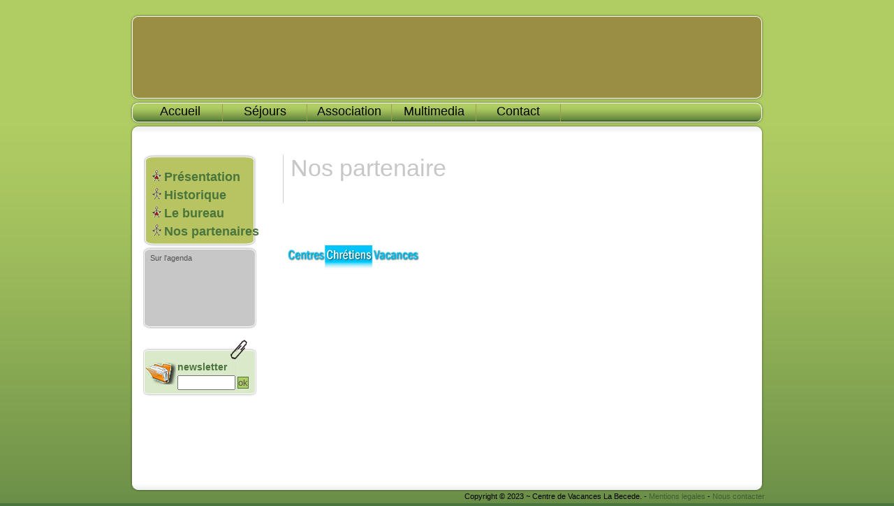

--- FILE ---
content_type: text/html
request_url: https://www.labecede.fr/association_partenaires.htm?PHPSESSID=f495f844087e073cb1ec7daf20272238
body_size: 2185
content:
<!DOCTYPE HTML PUBLIC "-//W3C//DTD HTML 4.01//EN" "http://www.w3.org/TR/html4/strict.dtd">

<html lang="fr" xml:lang="fr">
<head>

<title>La Bécède - Nos partenaires</title>
<BASE href="https://www.labecede.fr/">
<meta name="description" content="La Bécède est un centre de vacances au coeur des montagnes cévenole. La Bécède accueille depuis 50 ans des enfants de tout âges. Au programme activités de pleine nature : randonnée en Cévennes, découverte de l’environnement, camping, sorties, grands jeux, folklore, veillées, activités manuelles et artistiques... La montagne, les forêts de l’Aigoual proposent une rencontre préservée entre les enfants et la nature." />
<meta name="keywords" content="la bécède, la becede, labecede, labécède, centre vacances, centre de vacances lozère, vacances, lozere, séjour vacances, accueil d'enfants, colonie de vacances, camp de vacances, activités de pleine nature,  cevennes, cévènnes, decouvir la lozère, randonnée, vtt, camping, grand jeux, jeux, La grand combe, Association Protestante de Centre de Vacances de La Bécède, association, folklore, veillées, activités manuelles, activités artistiques, air pur, cadre d'exception, animateurs qualifiés, session juillet, session août, souvenirs inoubliables" />
<meta http-equiv="content-type" content="text/html; charset=iso-8859-1" />
<meta name="google-site-verification" content="RQDIGhr6kO3FCBcqn_FFOObBWIhD5beKvP-VTkWJc_I" />
<link rel="icon" type="image/png" href="favicon.png" />
<link rel=stylesheet href="css/style.css" rel="stylesheet" type="text/css" media=screen>
<link rel=stylesheet href="css/milkbox/milkbox.css" type="text/css" media=screen>

<meta http-equiv="Content-Language" content="fr" />

<meta name="author" content="Jeremie Blanc">


<script type="text/javascript" src="js/mootools-1.2.3-core-yc.js"></script>
<script type="text/javascript" src="js/mootools-1.2.3.1-assets.js"></script>
<script type="text/javascript" src="js/milkbox.js"></script>



</head>
<script  type="text/javascript">
window.addEvent('domready', function() {
      milkbox = new Milkbox();

});
</script>

<body>


<div id="bandeau">
	<div id="bandeau_01"><img src="images/charte/white_space.gif"></div>
	<div id="bandeau_02">
<div height="8px"><img src="images/charte/white_space.gif"></div>
<div style="margin-top:-22px">

	</div>
			</div>
	<div id="bandeau_03"><img src="images/charte/white_space.gif"></div>
	<div class="clear"></div>
</div>

<div di="menu">
	<div id="menu_01"><img src="images/charte/white_space.gif"></div>
	<div id="menu_02" >
		
		<div class="item_menu" ><a href="index.htm" class="kmenu_link" onMouseOver="this.style.color='#ffffff';" onMouseOut="this.style.color='#000000';"><div style="padding-top:5px;">Accueil</div></a></div><div class="menu_delimiteur" ><img src="images/charte/menu_delimiteur.png" width="1px" height="35px"></div><div class="item_menu" ><a href="centre.htm" class="kmenu_link" onMouseOver="this.style.color='#ffffff';" onMouseOut="this.style.color='#000000';"><div style="padding-top:5px;">Séjours</div></a></div><div class="menu_delimiteur" ><img src="images/charte/menu_delimiteur.png" width="1px" height="35px"></div><div class="item_menu" ><a href="association.htm" class="kmenu_link" onMouseOver="this.style.color='#ffffff';" onMouseOut="this.style.color='#000000';"><div style="padding-top:5px;">Association</div></a></div><div class="menu_delimiteur" ><img src="images/charte/menu_delimiteur.png" width="1px" height="35px"></div><div class="item_menu" ><a href="multimedia_photo.htm" class="kmenu_link" onMouseOver="this.style.color='#ffffff';" onMouseOut="this.style.color='#000000';"><div style="padding-top:5px;">Multimedia</div></a></div><div class="menu_delimiteur" ><img src="images/charte/menu_delimiteur.png" width="1px" height="35px"></div><div class="item_menu" ><a href="contact.htm" class="kmenu_link" onMouseOver="this.style.color='#ffffff';" onMouseOut="this.style.color='#000000';"><div style="padding-top:5px;">Contact</div></a></div><div class="menu_delimiteur" ><img src="images/charte/menu_delimiteur.png" width="1px" height="35px"></div>	</div>
	<div id="menu_03"><img src="images/charte/white_space.gif"></div>
	<div class="clear"></div>
</div>


<div id="contenu">
	<div id="contenu_01"><img src="images/charte/white_space.gif"></div>
	<div id="contenu_02">

<div id="colonne_gauche">
<div id="sous_menu">
		   <div id="sous_menu_01"><img src="../images/charte/white_space.gif"></div>
		   <div id="sous_menu_02"><table><tr><td><img src="images/puce_menu.png" width="13" height="16"></td><td><a href="association.htm" class="link_sous_menu">Présentation</a></td></tr></table><table><tr><td><img src="images/puce_menu2.png" width="13" height="16"></td><td><a href="association_historique.htm" class="link_sous_menu">Historique</a></td></tr></table><table><tr><td><img src="images/puce_menu.png" width="13" height="16"></td><td><a href="association_bureau.htm" class="link_sous_menu">Le bureau</a></td></tr></table><table><tr><td><img src="images/puce_menu2.png" width="13" height="16"></td><td><a href="association_partenaires.htm" class="link_sous_menu">Nos partenaires</a></td></tr></table></div>
		<div id="sous_menu_03"><img src="../images/charte/white_space.gif"></div>
		<div class="clear"></div>
	</div><div id="sous_menu2">
		   <div id="sous_menu2_01"><img src="../images/charte/white_space.gif"></div>
		   <div id="sous_menu2_02"><div class="txt_small">Sur l'agenda<br><div style="width:150px;"></div></div></div>
		<div id="sous_menu2_03"><img src="../images/charte/white_space.gif"></div>
		<div class="clear"></div>
	</div><br><div id="newsleter">
		 <form name="inscription_newsletter" action="association_partenaires.php" method="post">
		   <div id="newsleter_01"><img src="../images/charte/white_space.gif"></div>
		   <div id="newsleter_02">
		   <table cellspacing="0" cellpadding="1" border="0">
			<tr><td rowspan="2"><img src="images/icone-newsletter.png" alt="ll" width="45" height="31"></td><td class="titre_newsletter">newsletter</td></tr>
			<tr><td><input type="text" name="newsletter_email" style="width:75px;height:15px">&nbsp;<input type="submit" class="fields2" name="ok" value="ok"></td></tr>
		   </table>
		   </div>
		   <div id="newsleter_03"><img src="../images/charte/white_space.gif"></div>
		  </form>
		   </div></div>

<div id="colonne_droite">
	<div>
		<div class="trait"></div>
		<div class="titre">
			<h1>Nos partenaire</h1>
			
		</div>
		<div class="clear"></div>
	</div>
	<div class="block_contenu">
	
	        <div  class="txt">

<br><br>
<h3>
<a class="link_contenu" target="_blank" href="https://centres-chretiens-vacances.org/"><img src="images/ccv_logo.jpg" width="200px"></a>
</h3>
   </div>

	
	</div>
</div>

</div>

	<div id="contenu_03"><img src="images/charte/white_space.gif" width='13'></div>
	<div id="clear"></div>
		<div id="copyright">Copyright &copy; 2023 ~ Centre de Vacances La Becede.
				   - <a href="mentions_legales.htm">Mentions legales</a>
				   - <a href="contact.htm">Nous contacter</a>
	</div>
	

</div>

		
		
<script type="text/javascript">

  var _gaq = _gaq || [];
  _gaq.push(['_setAccount', 'UA-17245945-1']);
  _gaq.push(['_trackPageview']);

  (function() {
    var ga = document.createElement('script'); ga.type = 'text/javascript'; ga.async = true;
    ga.src = ('https:' == document.location.protocol ? 'https://ssl' : 'http://www') + '.google-analytics.com/ga.js';
    var s = document.getElementsByTagName('script')[0]; s.parentNode.insertBefore(ga, s);
  })();

</script>

</body>
</html>


--- FILE ---
content_type: text/css
request_url: https://www.labecede.fr/css/style.css
body_size: 1236
content:
body {
	margin-top: 0px;
	padding: 0px;
	font: 12px calibri, Arial;
	background-color:#4a753c; /*b8c461*/
	background-image:url(../images/charte/boby_background.png);
	background-position:left top;
	background-repeat:repeat-x;
	text-align:center;
	width:910px;
	margin-left:auto;margin-right:auto;

}

.txt{font-size:14px;font-family: calibri, Arial ;line-height:20px;font-weight:normal;color:#525252;}
.txt_moyen{font-size:12px;font-family: calibri, Arial ;line-height:15px;font-weight:normal;color:#525252;}
.txt_small{font-size:11px;font-family: calibri, Arial ;line-height:15px;font-weight:normal;color:#525252;}
.clear{clear:both;}

/*Bandeau*/
#bandeau {margin-top:20px; }
#bandeau_01 {height:12px;  width:910px; background-image:url(../images/charte/bandeau_01.png); }
#bandeau_02 {height:100px; width:910px; margin-top:0px; background-image:url(../images/charte/bandeau_02.png);  background-repeat:repeat-y;} /*background-image:url(../images/charte/bandeau_02.png);  background-repeat:repeat-y; */
#bandeau_03 {height:12px;  width:910px; background-image:url(../images/charte/bandeau_03.png); }


#bandeau_image_haut {height:300px; width:910px; margin-top:0px; background-image:url(../images/bandeau_accueil.png);} /*background-image:url(../images/charte/bandeau_02.png);  background-repeat:repeat-y; */

/*.bandeau_promo {background-color:#acacac;color:#0000ff;}/*height:300px;  width:870px;background-image:url(../images/bandeau_index.png);*/


/*Menu*/
#menu{margin-top:0px;margin-left:0px;}
#menu_01 {float:left; height:34px;  width:13px; background-image:url(../images/charte/menu_01.png); }
#menu_02 {float:left; height:34px;  width:884px;background-image:url(../images/charte/menu_02.png); background-repeat:repeat-x; }
#menu_03 {float:left; height:34px;  width:13px; background-image:url(../images/charte/menu_03.png);}

.kmenu_link {color:#000000;}

.item_menu {font-size:18px;float:left;display:block;width:120px;height:34px;}
.item_menu :hover{float:left;width:120px;height:31px;background-image:url(../images/charte/menu_over_01.png); background-repeat:repeat-x;}
.menu_delimiteur {float:left;margin-top:0px;}

/*sous menu*/
#sous_menu{margin-top:0px;margin-left:20px;}
#sous_menu_01 {height:9px;  width:162px; background-image:url(../images/charte/sous_menu_01.png); }
#sous_menu_02 {min-height: 100px; width:162px; background-image:url(../images/charte/sous_menu_02.png);  background-repeat:repeat-y; padding-left:10px; padding-top:10px}
#sous_menu_03 {height:9px;  width:162px; background-image:url(../images/charte/sous_menu_03.png); }

#sous_menu2{margin-left:20px;}
#sous_menu2_01 {height:9px;  width:162px; background-image:url(../images/charte/sous_menu2_01.png); }
#sous_menu2_02 {min-height: 100px; width:162px; background-image:url(../images/charte/sous_menu2_02.png);  background-repeat:repeat-y;  padding-left:10px;}
#sous_menu2_03 {height:9px;  width:162px; background-image:url(../images/charte/sous_menu2_03.png); }

/* News leter */
#newsleter{margin-left:20px;}
#newsleter_01 {height:29px;  width:162px; background-image:url(../images/charte/newsleter_01.png); }
#newsleter_02 {min-height: 40px; width:162px; background-image:url(../images/charte/newsleter_02.png);  background-repeat:repeat-y;  padding-left:1px;}
#newsleter_03 {height:8px;  width:162px; background-image:url(../images/charte/newsleter_03.png); }

/*Contenu*/
#contenu{height: auto;min-height: 500px;}
#contenu_01 {height:13px;  width:910px; background-image:url(../images/charte/contenu_01.png); }
#contenu_02 {overflow:auto;min-height: 500px; width:910px; background-image:url(../images/charte/contenu_02.png);  background-repeat:repeat-y;}
#contenu_03 {height:13px;  width:910px; background-image:url(../images/charte/contenu_03.png); }


#colonne_gauche{float:left; margin-top:30px; width:200px;text-align:left;}
#colonne_droite{float:left; margin-top:30px; width:auto;text-align:left;margin-left:20px;}

.block_contenu{margin-top:20px;margin-bottom:30px;width:650px;}
.block_contenu_accueil{margin-top:20px;width:880px;}

.trait{float:left; height:70px; width:1px; background-image:url(../images/charte/trait_titre.png)}
.titre{float:left;margin-left:10px;width:650px;}
h1{font-size:34px;line-height:38px;color:#c7c7c7;margin:0px;font-weight:normal;}
h2{font-size:30px;line-height:30px;color:#c7c7c7;margin:0px;font-weight:normal; }
h3{font-size:24px;line-height:24px;color:#71753c;margin:0px;font-weight:bold; }/*525252*/

.link_sous_menu{font-size:18px;line-height:20px;color:#4a753c;margin:0px;font-weight:bold;}
.link_sous_menu:hover{color:#ffffff;}

.titre_newsletter{font-size:14px;line-height:20px;color:#4a753c;margin:0px;font-weight:bold;}

.link_sous_menu2{font-size:12px;color:#525252;font-weight:normal;}
.link_sous_menu2:hover{text-decoration:underline;}


.news_accueil{float:left;margin-right:10px;margin-bottom:10px;}

.fields{color:#525252;border:1px solid #4a753c;background-color:#b0cd63;padding: 5px;}/*border:1px solid #b8c461;background-color:#dde88c*/
SELECT.fields{font-size:11px;font-family: Tahoma, Geneva, sans-serif;font-weight:normal;color:#84ff00;border:1px solid #3b3b3b;background-color:#1c1c1c;padding: 4px;}/*border:1px solid #3b3b3b;background-color:#1c1c1c;*/

.fields2{color:#525252;border:1px solid #4a753c;background-color:#b0cd63;padding: 0px;}/*border:1px solid #b8c461;background-color:#dde88c*/

/*#partenaire{float:left;text-align:left;margin-right:0px;font-size: 11px;font-weight:normal;text-decoration: none;}*/
#copyright{text-align:right;margin-right:0px;font-size: 11px;font-weight:normal;text-decoration: none;}

#copyright a{color:#3e5f34;}
#copyright a:hover{color:#b0cd63;}


.block_photo{float:left;width:200px;padding:5px;border-left:1px solid #4a753c;}


a { 
text-decoration:none; 
color:#4a753c;/*998e44*/
}

a:hover {
text-decoration:none;
color:#ffffff;
}

.link_contenu:hover {
text-decoration:none;
color:#b0cd63;
}

.txt a:hover{
text-decoration:none;
color:#b0cd63;
}



--- FILE ---
content_type: text/css
request_url: https://www.labecede.fr/css/milkbox/milkbox.css
body_size: 862
content:
/* MILKBOX */

#mbOverlay {
    position: absolute;
    left: 0;
    width:100%;
    background-color: #000; /* set the Milkbox overlay color // opacity: see the js options */
    z-index:100000;
    cursor: pointer;
}

#mbCenter {
    /* for default width and height, see the js options */
    position: absolute;
    z-index:100001;
    overflow:hidden;
    left: 50%;
    top:10%;/* overwritten in the js options to properly position the milkbox when activated in a scrolled window */
    background-color: #fff;/* set the Milkbox background color */
    border: 5px solid #fff;/* set the Milkbox border */
    margin:0; padding:5px;/* set the Milkbox padding */
}

.mbLoading{ background: #fff url(loading.gif) no-repeat center; }/* IMAGE: loading gif */

#mbCanvas{ margin:0; padding:0; height:0; border:none; font-size:0; overflow:hidden; }

.mbClear{ clear:both; height:0; margin:0; padding:0; font-size:0; overflow:hidden; }


/* *** BOTTOM *** */

#mbBottom { 
    /* set text options */
    font-family: Verdana, Arial, Geneva, Helvetica, sans-serif;
    font-size: 10px;
    color: #666;
    line-height: 1.4em;
    text-align: left;
    padding-top:8px;
    margin:0;
}

/* navigation */
/* be careful if you change buttons dimensions */

#mbNavigation{
    float:right;
    width:27px;
    padding-top:3px;
    border-left:1px solid #9c9c9c;/* set nav border */
}


#mbCount{ 
    width:55px; 
    overflow:hidden;
    padding-top:1px;
    float:right;
    text-align:right;
    font-size:9px; /* count font size */
}

#mbCloseLink, #mbPrevLink, #mbNextLink, #mbPlayPause{
    outline:none;
    display:block;
    float:right;
    height:19px;
    cursor: pointer;
}


#mbPrevLink, #mbNextLink{ width:15px; }
#mbPrevLink{ background: transparent url(prev.gif) no-repeat; }/* IMAGE: prev */
#mbNextLink{ background: transparent url(next.gif) no-repeat; }/* IMAGE: next */

#mbPlayPause{ width:13px; }
#mbPlayPause{ background: transparent url(play-pause.gif) no-repeat; }/* IMAGE: prev */


/* NOTE: doesn't work in ie6, so, just see the js options :) */
a#mbPrevLink:hover,a#mbNextLink:hover,a#mbCloseLink:hover,a#mbPlayPause:hover { background-position: 0 -22px; }

#mbCloseLink {
    width:17px;
    background: transparent url(close.gif) no-repeat;/* IMAGE: close */
}

/* description */

#mbDescription{
    margin-right:27px;
    padding:0px 10px 0 0;
    font-weight: normal;
    text-align:justify;
}



--- FILE ---
content_type: application/javascript
request_url: https://www.labecede.fr/js/milkbox.js
body_size: 7495
content:
/*
    Milkbox v2.3.2 - required: mootools.js v1.2.3 core + more 1.2.3.1: Assets

    by Luca Reghellin (http://www.reghellin.com) August 2009, MIT-style license.
    Inspiration Lokesh Dhakar (http://www.lokeshdhakar.com/projects/lightbox2/)
    AND OF COURSE, SPECIAL THANKS TO THE MOOTOOLS DEVELOPERS
*/

var Milkbox = new Class({

    Implements:[Options,Events],
    
    options:{//set all the options here
        overlayOpacity:0.7,
        topPosition:50,
        initialWidth:250,
        initialHeight:250,
        canvasBorderWidth:'0px',
        canvasBorderColor:'#000000',
        canvasPadding:'0px',
        resizeDuration:500,
        resizeTransition:'sine:in:out',/*function (ex. Transitions.Sine.easeIn) or string (ex. 'bounce:out')*/
        autoPlay:false,
        autoPlayDelay:7,
        removeTitle:false,
        autoSize:true,
        maxHeight:0,//only if autoSize==true
        imageOfText:'of',
        onXmlGalleries:$empty,
        onClosed:$empty,
        onFileReady:$empty
    },
    
    initialize: function(options){
        
        this.setOptions(options);
        this.autoPlayBkup = { autoPlayDelay:this.options.autoPlayDelay, autoPlay:this.options.autoPlay };
        this.fullOptionsBkup = {};
        this.galleries = [];
        this.families = [];
        this.xmlFiles = [];
        this.loadedImages = [];//to check the preloaded images
        this.currentFile = null;
        this.currentIndex = null;
        this.currentGallery = null;
        this.currentRequest = null;
        this.currentResponse = null;
        
        this.mode = null;//'singleFile','fileGallery'
        this.closed = true;
        this.busy = true;//to control keyboard and autoplay events
        this.paused = true;
        this.fileReady = false;//to prevent overlapping loadFile calls via next_prev_aux()
        this.eventsok = false;
        this.first = true;//true if it's the first file since it opened 
        this.activated = false;//true after initMilkbox
        
        this.intObj = null;
        
        this.formtags = null;
        this.prepareGalleries();
        
        if(this.options.overlayOpacity == 0){ this.options.overlayOpacity = 0.0001 }
        this.saveOptions();//then use restoreOptions()

        //if no galleries, stop here and prevent extra memory usage.
        //so you can keep milkbox in every page of a site.
        if(this.galleries.length == 0){ return; };
                
        this.initMilkbox(true);
    },//end init
    
    initMilkbox:function(checkTags){

        if(checkTags){ this.formtags = $$('select','textarea'); }

        this.prepareHTML();
        this.prepareEffects();
        this.prepareEvents();

        this.activated = true;
    },
    
    /* ****** SHOW/HIDE ****** */
    
    //runs only 1 time per gallery
    openMilkbox:function(gallery,index){
        this.closed = false;
        if(this.formtags && this.formtags.length != 0){ this.formtags.setStyle('display','none') };
        this.overlay.setStyles({ 'top': -$(window).getScroll().y,'height':$(window).getScrollSize().y+$(window).getScroll().y });
        this.center.setStyle('top',$(window).getScroll().y+this.options.topPosition);

        this.currentGallery = gallery;
        this.currentIndex = index;
        this.overlay.tween('opacity',this.options.overlayOpacity);//onComplete: center.tween opacity
        
        if(gallery.length == 1){
            this.mode = 'singleFile';
            this.loadFile(gallery[index],index);
        } else {
            this.mode = 'fileGallery';
            var playpauseWidth = 0;
            //interface
            $$(this.prev, this.next, this.count).setStyle('display','block');
            if(this.options.autoPlay){ 
                this.playpause.setStyle('display','block');
                playpauseWidth = this.playpause.getSize().x;
            }
            var border = this.center.getStyle('border-right-width').toInt();//border-right is just ok for design purposes..
            var navWidth = this.prev.getSize().x+this.next.getSize().x+this.close.getSize().x+playpauseWidth+border;
            this.navigation.setStyle('width',navWidth);
            this.description.setStyle('margin-right',navWidth);
            //files
            var next = (index != gallery.length-1) ? gallery[index+1] : gallery[0];
            var prev = (index != 0) ? gallery[index-1] : gallery[gallery.length-1];
            var preloads = (prev == next) ? [prev] : [prev,next]; //if gallery.length == 2, then prev == next
                        
            this.loadFile(gallery[index],preloads);
        }//end else
    },
    
    loadFile:function(fileObj,preloads){
        this.fileReady = false;
        var swf = this.checkFileType(fileObj,'swf');
        if(!swf){ 
            if(!this.loadedImages.contains(fileObj.retrieve('href'))){ this.center.addClass('mbLoading'); } 
            this.loadImage(fileObj.retrieve('href'));
        } else {
            this.loadSwf(fileObj);
        }
        
        if(preloads){ this.preloadFiles(preloads); }
    },
    
    preloadFiles:function(preloads){
        preloads.each(function(fileObj,index){
            var swf = this.checkFileType(fileObj.retrieve('href'),"swf");
            if(!swf){ this.preloadImage(fileObj.retrieve('href')); }
        },this);
    },
    
    loadImage:function(file){
        var imageAsset = new Asset.image(file, { onload:function(img){
            if(!this.loadedImages.contains(file)){ this.loadedImages.push(file); };//see next/prev events
            this.currentFile = img;
            this.loadAux(this.currentFile);
        }.bindWithEvent(this)});
    },
    
    preloadImage:function(file){
        if(!this.loadedImages.contains(file)){
            var imageAsset = new Asset.image(file, { onload:function(img){
                    this.loadedImages.push(file);
            }.bindWithEvent(this)});
        }
    },
    

    loadSwf:function(swf){

        var swfObj = new Swiff(swf.retrieve('href'),{
            width:swf.retrieve('width').toInt(),
            height:swf.retrieve('height').toInt(),
            params:{ wMode:'opaque', swLiveConnect:'false' }
        });
        
        this.currentFile = swfObj;
        this.loadAux(swf);
    },
    
    loadAux:function(file){
        this.fileReady = true; //the file is loaded and ready to be showed (see next_prev_aux())
        this.fireEvent('fileReady');
        $$(this.description,this.navigation).setStyle('visibility','hidden');
        this.navigation.setStyle('height','');//reset the height setted in center.morph.onComplete
        $$(this.next,this.prev,this.close).setStyle('backgroundPosition','0 0');
        this.showFile(file);
    },
    
    
    showFile:function(file){
        
        if(this.closed){ return; };//if you close the Milkbox and an onload event is still running
        
        var fileSize = new Hash();
        var centerSize = new Hash();
        var targetSize, canvasSize;
        var canvasAddSize, gap, b, p, d;
        targetSize = canvasSize = {};
        canvasAddSize = gap = b = p = d = 0;
        
        if(this.options.canvasBorderWidth.toInt() != 0 && this.canvas.getStyle('borderWidth').toInt() == 0){
            b = this.options.canvasBorderWidth + ' solid ' + this.options.canvasBorderColor;
            this.canvas.setStyle('border',b);
        }
        
        if(this.options.canvasPadding.toInt() != 0 && this.canvas.getStyle('padding').toInt() == 0){
            p = this.options.canvasPadding;
            this.canvas.setStyle('padding',p);
        }
        
        canvasSize = this.canvas.getSize();
        canvasAddSize = this.canvas.getStyle('borderWidth').toInt()*2 + this.canvas.getStyle('padding').toInt()*2;
        this.canvas.setStyles({'opacity':0, 'width':'', 'height':''});
        
        if(!file.retrieve('width')){//is an image file
            fileSize = fileSize.extend(file.getProperties('width','height')).map(function(item){ return item.toInt(); });
            if(this.options.autoSize){ 
                fileSize = this.computeSize(fileSize);
                file.setProperties({ 'width':fileSize.width, 'height':fileSize.height });
            }
        } else {//is an swf file
            fileSize.extend({ 'height':file.retrieve('height').toInt(), 'width':file.retrieve('width').toInt() });
        }
                
        centerSize = centerSize.extend(this.center.getStyles('width','height')).map(function(item){ return item.toInt(); });

        if(fileSize.width != centerSize.width){ 
            targetSize.width = fileSize.width + canvasAddSize;
            targetSize.marginLeft = -(targetSize.width/2).round();
        }
                
        gap = (canvasSize.y-canvasAddSize > 0) ? centerSize.height - canvasSize.y : 0; 

       targetSize.height = fileSize.height + canvasAddSize + gap;
       
        //so nav doesn't move when you click next/prev
        this.canvas.setStyles({'width':fileSize.width, 'height':fileSize.height});

        this.center.removeClass('mbLoading');
        
        if(this.first){ d = 500; this.first = false; }
        (function(){ this.center.morph(targetSize); }).delay(d,this)//onComplete: show all items
    },

    computeSize:function(oSize){
    
        var size = oSize;
        var wSize = window.getSize();
        var baseSize = { width:wSize.x-60, height:wSize.y-68-this.options.topPosition*2 };//cut out some pixels to make it better
        var ratio;
        var check;
        
        var max = Math.max( baseSize.height, baseSize.width );

        if(max == baseSize.width){
            ratio = max/size.width;
            check = 'height';
        } else {
            ratio = max/size.height;
            check = 'width';
        }
        
        ratio = (ratio <= 1) ? ratio : 1;
        size = size.map(function(item){ return Math.floor(item*ratio); });
        
        ratio = (baseSize[check]/size[check] <= 1) ? baseSize[check]/size[check] : 1;
        size = size.map(function(item){ return Math.floor(item*ratio); });
        
        if(this.options.maxHeight > 0){
            ratio = (this.options.maxHeight/size.height < 1) ? this.options.maxHeight/size.height : 1;
            size = size.map(function(item){ return Math.floor(item*ratio); });
        }
        
        return size;
    },
    
    //{ gallery:'gall1', index:2, autoplay:true, delay:7 }
    showGallery:function(opt){
        if(!opt || !opt.gallery){ return; }
        var fileIndex = ($chk(opt.index)) ? opt.index : 0;
        var g = this.getGallery(opt.gallery);
        var auto = false;
        var d;
        if(opt.autoplay || (g['options'] && g['options'].autoplay)){ auto = true; }
        if(g != -1 && !this.opened){
            if(auto){
                d = (opt && opt.delay) ? opt.delay : (g['options'] && g['options'].delay) ? g['options'].delay : this.autoPlayDelay;
                this.startAutoPlay({ gallery:g, index:fileIndex, delay:d });
            } else {
                this.openMilkbox(g,fileIndex);
            }
        }
    },
    
    /* ******* XML/AJAX ******* */

    addGalleries:function(xmlfile){

        this.currentRequest = new Request({
            method:'get',
            autoCancel:true,
            url:xmlfile,
            onRequest:function(){
                //placeholder
            }.bindWithEvent(this),
            onSuccess:function(text,xml){
                var t = text.replace(/(<a.+)\/>/gi,"$1></a>");
                this.setGalleries(new Element('div',{ html:t }),xmlfile);
            }.bindWithEvent(this),
            onFailure:function(transport){ alert('Milkbox :: addGalleries: XML file path error or local Ajax test: please test addGalleries() on-line'); }
        });
        
        this.currentRequest.send();
    },
    
    setGalleries:function(container,xmlfile){
        if(!this.xmlFiles.contains(xmlfile)){ this.xmlFiles.push(xmlfile); }
        var c = container;
        var galleries = c.getElements('.gallery');
        var links = [];
        var aplist = [];
        galleries.each(function(gallery,i){
                        
            var obj = { 
                gallery:gallery.getProperty('name'), 
                autoplay:Boolean(gallery.getProperty('autoplay')),
                delay:Number(gallery.getProperty('delay'))
            }
            
            var l = gallery.getChildren('a');
            var lx = l.map(function(link){ return link.setProperty('rel','milkbox['+obj.gallery+']'); });
            links.push(lx);
            if(obj.autoplay){ aplist.push(obj); }
        });
        
        this.prepareGalleries(links.flatten());
        this.setAutoPlay(aplist);
        
        if(!this.activated){ this.initMilkbox(); }
        
        this.fireEvent('xmlGalleries');
    },
    
    
    
    /* ****** UTILS ****** */
    
    checkFileType:function(file,type){
        var href = null;
        if($type(file) != 'string'){ href = file.retrieve('href'); } 
        else{ href = file; }
        var regexp = new RegExp("\.("+type+")$","i");
        return href.split('?')[0].test(regexp);
    },
    
    //retrieves galleries from strings like 'gall1' or 'milkbox[gall1]' or 'milkbox:gall1'
    getGallery:function(gallery){
        var f = null;
        if(gallery.test(/^milkbox/i)){
            f = this.families;
        } else {
            //create a temporary array with names without 'milkbox'
            f = this.families.map(function(item){
                var trimmed = item.trim();
                var name = trimmed.slice(0,trimmed.length).substr(8);
                var cleanName = name.replace(/(.+)]$/,"$1");
                return cleanName;
            });
        }
        var i = f.indexOf(gallery);
        var g = (i != -1) ? this.galleries[i] : i;
        return g;
    },
    
    setFileProps:function(fileObj,propString){
        var s = propString.split(',');
        s.each(function(p,i){
            var clean = p.trim().split(':');
            fileObj.store(clean[0].trim(),clean[1].trim())
        },this);
    },
    
    changeOptions:function(obj){
        if(!obj){ return; }
        this.setOptions(obj);
        this.center.get('morph').setOptions({ transition:this.options.resizeTransition,  duration:this.options.resizeDuration });
    },
    
    saveOptions:function(obj){
        if($chk(obj)){
            this.fullOptionsBkup = obj;
        } else {
            this.fullOptionsBkup = this.options;
        }
    },
    
    restoreOptions:function(){
        this.setOptions(this.fullOptionsBkup);
        var b = this.options.canvasBorderWidth + ' solid ' + this.options.canvasBorderColor;
        this.canvas.setStyles({ 'border':b, 'padding':this.options.canvasPadding});
        this.center.get('morph').setOptions({ transition:this.options.resizeTransition,  duration:this.options.resizeDuration });
    },
    
    reloadGalleries:function(){
    
        this.galleries = [];
        this.families = [];
        //re-check for tags
        this.formtags = $$('select','textarea');
        
        if(!this.activated){ this.initMilkbox(false); }
        
        //reload standard galleries
        this.prepareGalleries();
        this.removeGalleriesEvents();
        this.setGalleriesEvents();
        
        if(this.xmlFiles.length == 0){ return; }
        //reload xmlGalleries
        this.xmlFiles.each(function(xmlfile,index){
            this.addGalleries(xmlfile);
        }.bind(this));
    },
    
    /* ****** AUTOPLAY ****** */
    
    //list:Array of objects or an object > [ { gallery:'gall1', autoplay:true, delay:6 } ]
    //to permanently define autoplay options for any gallery 
    setAutoPlay:function(list){
        var l = ($type(list) == 'object') ? [list] : list;
        l.each(function(item){
            var g = this.getGallery(item.gallery);
            if(g == -1){ return; }
            var a = (item.autoplay == true) ? item.autoplay : false;
            var d = ($chk(item.delay) && a) ? item.delay : this.options.autoPlayDelay;
            g['options'] = { autoplay:a, delay:d }
        },this);
    },
    
    startAutoPlay:function(opt){//opt: gallery, index, delay (in seconds)
        
        var g = -1;
        var i,d;
        if(opt && opt.gallery){
            if($type(opt.gallery) == 'array'){ g = opt.gallery }
            else if($type(opt.gallery) == 'string'){ 
                g = this.getGallery(opt.gallery);
            }
        }
        
        if(g == -1){ g = this.galleries[0]; }
        
        d = (opt && opt.delay && ($type(opt.delay) == 'number')) ? opt.delay*1000 : (g['options'] && g['options'].delay) ? g['options'].delay*1000 : this.options.autoPlayDelay*1000;
        i = (opt && opt.index && ($type(opt.index) == 'number')) ? opt.index : 0;
        if(d < this.options.resizeDuration*2){ d = this.options.resizeDuration*2 };
        this.options.autoPlayDelay = d/1000;//save autoPlayDelay because now it is customized
        
        if(!this.options.autoPlay){ this.setOptions({ autoPlay:true, autoPlayDelay:this.options.autoPlayDelay }); }
        
        if(this.closed){ 
            this.openMilkbox(g,i); 
            if(this.mode != 'fileGallery'){ return; }
            this.addEvent('fileReady',function(){
                //wait until the first file is loaded
                this.intObj = this.next_prev_aux.periodical(d,this,[null,'next']);
                this.removeEvents('fileReady');
            }.bindWithEvent(this));
        } else {
            if(!this.closed){ this.next_prev_aux(null,'next'); }
            this.intObj = this.next_prev_aux.periodical(d,this,[null,'next']);
        }

        this.paused = false;
    },
    
    stopAutoPlay:function(){
        if(this.intObj){ $clear(this.intObj); this.intObj = null; }
        this.playpause.setStyle('backgroundPosition','0 -44px');
        this.paused = true;
    },
    
    
    /* ****** INIT/CLOSE ****** */
    
    removeGalleriesEvents:function(){
        this.galleries.each(function(gallery){
            $$(gallery).removeEvents('click');
        },this);
    },
    
    setGalleriesEvents:function(){
        this.galleries.each(function(gallery){
        
            $$(gallery).addEvent('click',function(e){
                var button=($(e.target).match('a')) ? $(e.target) : $(e.target).getParent('a');
                e.preventDefault();
                
                var g = this.getGallery(button.rel);
                if(g.options && g.options.autoplay){
                    this.setOptions({ autoPlay:g.options.autoplay, autoPlayDelay:g.options.delay });
                }

                if(this.options.autoPlay){
                    this.startAutoPlay({ gallery:gallery, index:gallery.indexOf(button) });
                } else { 
                    this.openMilkbox(gallery, gallery.indexOf(button)); 
                }
                
            }.bindWithEvent(this));
        },this);
    },
    
    //all the main events
    prepareEvents:function(xml){
    
        //galleries
        this.setGalleriesEvents();
        
        //next, prev, see next_prev_aux()
        this.next.addEvent('click',this.next_prev_aux.bindWithEvent(this,'next'));
        this.prev.addEvent('click',this.next_prev_aux.bindWithEvent(this,'prev'));
        
        
        //css hover doesn't work in ie6, so I must do it via js...
        $$(this.next,this.prev,this.close).addEvents({
            'mouseover':function(){ this.setStyle('backgroundPosition','0 -22px'); },
            'mouseout':function(){ this.setStyle('backgroundPosition','0 0'); }
        });

        //keyboard next/prev/close
        $(window.document).addEvent('keydown',function(e){
            if(this.mode != 'fileGallery' || this.busy == true){ return; }
            if(e.key == 'right' || e.key == 'space'){ this.next_prev_aux(e,'next'); }
            else if(e.key == 'left'){ this.next_prev_aux(e,'prev'); }
            else if(e.key == 'esc'){ this.closeMilkbox(); }
        }.bindWithEvent(this));
        
        //playpause for autoPlay
        this.playpause.addEvents({
                'mouseover':function(e){ 
                    if(this.paused == false){ this.playpause.setStyle('backgroundPosition','0 -22px'); } 
                    else { this.playpause.setStyle('backgroundPosition','0 -66px'); }
                }.bindWithEvent(this),
                'mouseout':function(){ 
                    if(this.paused == false){ this.playpause.setStyle('backgroundPosition','0 0'); } 
                    else { this.playpause.setStyle('backgroundPosition','0 -44px'); }
                }.bindWithEvent(this),
                'click':function(){
                    if(this.paused == false){ 
                        this.stopAutoPlay();
                        this.paused = true;
                        this.playpause.setStyle('backgroundPosition','0 -66px');
                    } else {
                        var d = (this.currentGallery.options && this.currentGallery.options.delay) ? this.currentGallery.options.delay : this.options.autoPlayDelay;
                        this.startAutoPlay({gallery:this.currentGallery, index:this.currentIndex+1, delay:d });
                        this.paused = false;
                        this.playpause.setStyle('backgroundPosition','0 0');
                    }
                }.bindWithEvent(this)
        });
        
        //overlay
        this.overlay.get('tween').addEvent('onComplete',function(){
            if(this.overlay.getStyle('opacity') == this.options.overlayOpacity){ 
                this.center.tween('opacity',1);
            } else if(this.overlay.getStyle('opacity') == 0) {
                this.overlay.setStyles({'height':0,'top':''});
            };
        }.bindWithEvent(this));
        
        //center
        this.center.get('morph').addEvent('onComplete',function(){
                        
             if($type(this.currentFile) == "element"){//is image file
                this.canvas.grab(this.currentFile);
             } else {//object: is swf file
                (function(){ this.canvas.grab(this.currentFile); }).delay(500,this);
             }
             
             this.canvas.tween('opacity',1);
                         
             var d = (!(this.mode == 'showThisImage')) ? this.currentGallery[this.currentIndex].retrieve('title') : this.specialDescription;
             if($chk(d)){ this.description.innerHTML = d; };
             
             if(this.mode == 'fileGallery'){
                this.count.appendText((this.currentIndex+1)+' '+this.options.imageOfText+' '+this.currentGallery.length); 
             }
             
             var currentCenterHeight = this.center.getStyle('height').toInt();
             
             this.navigation.setStyle('height',this.bottom.getStyle('height').toInt());//to have the right-border height == total bottom height
             var bottomSize = this.bottom.getSize().y;
             
             //after the 1st time, currentCenterHeight is always > this.canvas.getSize().y
             var targetOffset = (currentCenterHeight > this.canvas.getSize().y) ? (this.bottom.getSize().y+this.canvas.getSize().y)-currentCenterHeight : bottomSize;
                
             this.bottom.setStyle('display','none');//to avoid rendering problems during setFinalHeight

             this.center.retrieve('setFinalHeight').start(currentCenterHeight,currentCenterHeight+targetOffset);
        }.bindWithEvent(this));
        
        this.center.retrieve('setFinalHeight').addEvent('onComplete',function(){
            this.bottom.setStyles({'visibility':'visible','display':'block'});
            $$(this.description,this.navigation).setStyle('visibility','visible');
            //reset overlay height based on position and height
            var scrollSize = $(window).getScrollSize().y;
            var scrollTop = $(window).getScroll().y;
            
            this.overlay.setStyles({'height':scrollSize+scrollTop, 'top':-scrollTop });
            this.busy = false;
        }.bindWithEvent(this));
        
        //reset overlay height and position onResize
        window.addEvent('resize',function(){
            if(this.overlay.getStyle('opacity') == 0){ return; };//resize only if visible
            var scrollSize = $(window).getScrollSize().y;
            var scrollTop = $(window).getScroll().y;
            this.overlay.setStyles({ 'height':scrollSize+scrollTop,'top':-scrollTop });
        }.bindWithEvent(this));

        //close
        $$(this.overlay,this.close).addEvent('click',this.closeMilkbox.bindWithEvent(this));

        //check
        this.eventsok = true;
    },
    
    next_prev_aux:function(e,direction){
        
        if(e){ 
            e.preventDefault();
            this.stopAutoPlay();
        } else { 
            //if there's no event obj, than this is called by autoPlay()
            if(this.busy || !this.fileReady){ return; }//stop autoplay()
        }

        this.busy = true; //for keyboard and autoplay
        
        var i, _i;
        
        if(direction == "next"){
            i= (this.currentIndex != this.currentGallery.length-1) ? this.currentIndex += 1 : this.currentIndex = 0;
            _i= (this.currentIndex != this.currentGallery.length-1) ? this.currentIndex + 1 : 0;
        } else {
            i= (this.currentIndex != 0) ? this.currentIndex -= 1 : this.currentIndex = this.currentGallery.length-1;
            _i= (this.currentIndex != 0) ? this.currentIndex - 1 : this.currentGallery.length-1;        
        };
        
        this.canvas.empty();
        this.description.empty();
        this.count.empty();

        this.loadFile(this.currentGallery[i],[this.currentGallery[_i]]);
    },
    
    prepareEffects:function(){
        this.overlay.set('tween',{ duration:'short',link:'cancel' });
        this.center.set('tween',{ duration:'short',link:'chain' });
        this.center.set('morph',{ duration:this.options.resizeDuration,link:'chain',transition:this.options.resizeTransition });
        this.center.store('setFinalHeight',new Fx.Tween(this.center,{property:'height',duration:'short'}));
        this.canvas.set('tween',{ link:'chain' });
    },
    
    prepareGalleries:function(responseElements){
        var milkbox_a = [];
        var a_tags = (responseElements) ? responseElements : $$('a');
                
        a_tags.each(function(a){
            //test 'milkbox' and link extension, and collect all milkbox links
            if(a.rel && a.rel.test(/^milkbox/i) && a.href.split('?')[0].test(/\.(gif|jpg|jpeg|png|swf)$/i)){
                if(a.rel.length>7 && !this.families.contains(a.rel)){ this.families.push(a.rel); };
                milkbox_a.push(a);
            }
        },this);

        //create an array of arrays with all galleries
        milkbox_a.each(function(a){
            $(a).store('href',a.href);
            $(a).store('rel',a.rel);
            $(a).store('title',a.title);
            if(this.checkFileType(a.href,"swf")){ this.setFileProps($(a),a.rev); }

            if(this.options.removeTitle){ $(a).removeProperty('title'); }
            if(a.rel.length > 7){
                this.families.each(function(f,i){
                    if(a.rel == f){
                        var gMounted = false;
                        var index;
                        this.galleries.each(function(g,k){
                            if(g[0].rel == f){ 
                                gMounted = true;
                                index = k;
                                return;
                            }
                        });
                        
                        if(gMounted == true){ this.galleries[index].push($(a)); } 
                        else { this.galleries.push([$(a)]); }
                    };
                },this);
            } else { this.galleries.push([$(a)]); };
        },this);
        
    },
        
    prepareHTML:function(){     
        
        this.overlay = new Element('div', { 'id':'mbOverlay','styles':{ 'opacity':0,'visibility':'visible','height':0,'overflow':'hidden' }}).inject($(document.body));
        
        this.center = new Element('div', {'id':'mbCenter', 'styles':{'width':this.options.initialWidth,'height':this.options.initialHeight,'marginLeft':-(this.options.initialWidth/2),'opacity':0 }}).inject($(document.body));
        this.canvas = new Element('div', {'id':'mbCanvas'}).inject(this.center);
        
        this.bottom = new Element('div',{'id':'mbBottom'}).inject(this.center).setStyle('visibility','hidden');
        this.navigation = new Element('div',{'id':'mbNavigation'}).setStyle('visibility','hidden');
        this.description = new Element('div',{'id':'mbDescription'}).setStyle('visibility','hidden');

        this.bottom.adopt(this.navigation, this.description, new Element('div',{'class':'mbClear'}));
        
        this.close = new Element('a',{'id':'mbCloseLink'});
        this.next = new Element('a',{'id':'mbNextLink'});
        this.prev = new Element('a',{'id':'mbPrevLink'});
        this.playpause = new Element('a',{'id':'mbPlayPause'});
        this.count = new Element('span',{'id':'mbCount'});
        
        $$(this.next, this.prev, this.count, this.playpause).setStyle('display','none');
        
        this.navigation.adopt(this.close, this.next, this.prev, this.playpause, new Element('div',{'class':'mbClear'}), this.count);
    },
    
    closeMilkbox:function(){
        this.cancelAllEffects();
        this.stopAutoPlay();
        this.setOptions(this.autoPlayBkup);

        this.currentFile = null;
        this.currentIndex = null;
        this.currentGallery = null;
        this.currentRequest = null;
        this.currentResponse = null;
        
        $$(this.prev, this.next, this.playpause, this.count).setStyle('display','none');
        this.playpause.setStyle('backgroundPosition','0 0');
        var border = this.center.getStyle('border-right-width').toInt();
        var navWidth = this.close.getSize().x+border;
        this.navigation.setStyles({'width':navWidth,'height':'','visibility':'hidden'});
        this.description.setStyle('margin-right',navWidth);
        this.description.empty();
        this.bottom.setStyles({'visibility':'hidden','display':''});
        
    this.canvas.setStyles({'opacity':0, 'width':'', 'height':''});
        this.canvas.empty();
        
        this.count.empty();
        
        this.center.setStyles({'opacity':0,'width':this.options.initialWidth,'height':this.options.initialHeight,'marginLeft':-(this.options.initialWidth/2)});
        this.overlay.tween('opacity',0);//see onComplete in prepareEvents() 
        
        if(this.formtags && this.formtags.length != 0){ this.formtags.setStyle('display','') };
        
        this.mode = null;
        this.closed = true;
        this.first = true;
        this.fileReady = false;
        this.fireEvent('closed');
    },
    
    cancelAllEffects:function(){
        this.overlay.get('tween').cancel();
        this.center.get('morph').cancel();
        this.center.get('tween').cancel();
        this.center.retrieve('setFinalHeight').cancel();
        this.canvas.get('tween').cancel();
    }
    
});//END MILKBOX;

/*window.addEvent('domready', function(){
    milkbox = new Milkbox();
}); */